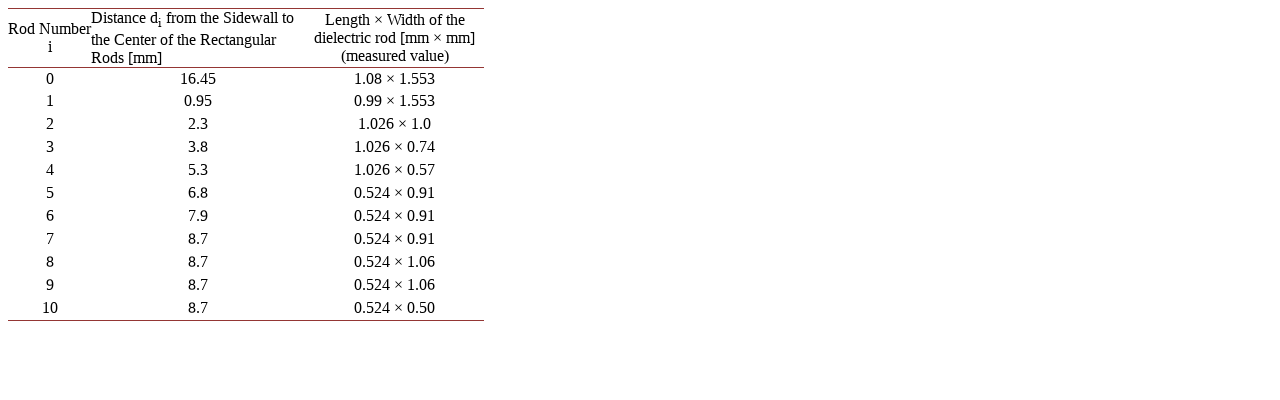

--- FILE ---
content_type: text/html;charset=UTF-8
request_url: https://html.scirp.org/file/_2-9801712_2.htm
body_size: 1268
content:
<html>
<head>
<script type="text/javascript">
  var _gaq = _gaq || [];
  _gaq.push(['_setAccount', 'UA-19523307-6']);
  _gaq.push(['_trackPageview']);

  (function() {
    var ga = document.createElement('script'); ga.type = 'text/javascript'; ga.async = true;
    ga.src = ('https:' == document.location.protocol ? 'https://ssl' : 'http://www') + '.google-analytics.com/ga.js';
    var s = document.getElementsByTagName('script')[0]; s.parentNode.insertBefore(ga, s);
  })();

</script>
<script type="text/javascript" src="//html.scirp.org/mathjax/2.7.2/MathJax.js?config=MML_HTMLorMML"></script>
</head>
<body><table class="MsoTableGrid" border="1" cellspacing="0" cellpadding="0" width="476" style="border-collapse:collapse;mso-table-layout-alt:fixed;border:none; mso-border-top-alt:solid #943634 .5pt;mso-border-top-themecolor:accent2; mso-border-top-themeshade:191;mso-border-bottom-alt:solid #943634 .5pt; mso-border-bottom-themecolor:accent2;mso-border-bottom-themeshade:191; mso-yfti-tbllook:1184;mso-padding-alt:0cm 0cm 0cm 0cm;mso-border-insideh:none; mso-border-insidev:none"> <tbody>   <tr style="mso-yfti-irow:0;mso-yfti-firstrow:yes;height:26.45pt">    <td width="83" style="width:62.55pt;border-top:solid #943634 1.0pt;mso-border-top-themecolor:  accent2;mso-border-top-themeshade:191;border-left:none;border-bottom:solid #943634 1.0pt;  mso-border-bottom-themecolor:accent2;mso-border-bottom-themeshade:191;  border-right:none;mso-border-top-alt:solid #943634 .5pt;mso-border-top-themecolor:  accent2;mso-border-top-themeshade:191;mso-border-bottom-alt:solid #943634 .25pt;  mso-border-bottom-themecolor:accent2;mso-border-bottom-themeshade:191;  padding:0cm 0cm 0cm 0cm;height:26.45pt"> <p class="MsoNormal" align="center" style="text-align:center;mso-pagination:none;  layout-grid-mode:char;mso-layout-grid-align:none">Rod Number i </p> </td>    <td width="215" style="width:160.95pt;border-top:solid #943634 1.0pt;  mso-border-top-themecolor:accent2;mso-border-top-themeshade:191;border-left:  none;border-bottom:solid #943634 1.0pt;mso-border-bottom-themecolor:accent2;  mso-border-bottom-themeshade:191;border-right:none;mso-border-top-alt:solid #943634 .5pt;  mso-border-top-themecolor:accent2;mso-border-top-themeshade:191;mso-border-bottom-alt:  solid #943634 .25pt;mso-border-bottom-themecolor:accent2;mso-border-bottom-themeshade:  191;padding:0cm 0cm 0cm 0cm;height:26.45pt"> <p class="tablecolsubhead" style="mso-pagination:none;layout-grid-mode:char;  mso-layout-grid-align:none">Distance d<sub>i</sub> from the Sidewall to the Center of the Rectangular Rods [mm] </p> </td>    <td width="178" style="width:133.7pt;border-top:solid #943634 1.0pt;mso-border-top-themecolor:  accent2;mso-border-top-themeshade:191;border-left:none;border-bottom:solid #943634 1.0pt;  mso-border-bottom-themecolor:accent2;mso-border-bottom-themeshade:191;  border-right:none;mso-border-top-alt:solid #943634 .5pt;mso-border-top-themecolor:  accent2;mso-border-top-themeshade:191;mso-border-bottom-alt:solid #943634 .25pt;  mso-border-bottom-themecolor:accent2;mso-border-bottom-themeshade:191;  padding:0cm 0cm 0cm 0cm;height:26.45pt"> <p class="MsoNormal" align="center" style="text-align:center;mso-pagination:none;  layout-grid-mode:char;mso-layout-grid-align:none">Length &times; Width of the dielectric rod [mm &times; mm] (measured value) </p> </td>   </tr>   <tr style="mso-yfti-irow:1;height:17.0pt;mso-height-rule:exactly">    <td width="83" style="width:62.55pt;border:none;mso-border-top-alt:solid #943634 .25pt;  mso-border-top-themecolor:accent2;mso-border-top-themeshade:191;padding:0cm 0cm 0cm 0cm;  height:17.0pt;mso-height-rule:exactly"> <p class="tablecopy" align="center" style="text-align:center;mso-pagination:none;  layout-grid-mode:char;mso-layout-grid-align:none">0 </p> </td>    <td width="215" style="width:160.95pt;border:none;mso-border-top-alt:solid #943634 .25pt;  mso-border-top-themecolor:accent2;mso-border-top-themeshade:191;padding:0cm 0cm 0cm 0cm;  height:17.0pt;mso-height-rule:exactly"> <p class="tablecopy" align="center" style="text-align:center;mso-pagination:none;  layout-grid-mode:char;mso-layout-grid-align:none">16.45 </p> </td>    <td width="178" style="width:133.7pt;border:none;mso-border-top-alt:solid #943634 .25pt;  mso-border-top-themecolor:accent2;mso-border-top-themeshade:191;padding:0cm 0cm 0cm 0cm;  height:17.0pt;mso-height-rule:exactly"> <p class="MsoNormal" align="center" style="text-align:center;mso-pagination:none;  layout-grid-mode:char;mso-layout-grid-align:none">1.08 &times; 1.553 </p> </td>   </tr>   <tr style="mso-yfti-irow:2;height:17.0pt;mso-height-rule:exactly">    <td width="83" style="width:62.55pt;border:none;padding:0cm 0cm 0cm 0cm;  height:17.0pt;mso-height-rule:exactly"> <p class="tablecopy" align="center" style="text-align:center;mso-pagination:none;  layout-grid-mode:char;mso-layout-grid-align:none">1 </p> </td>    <td width="215" style="width:160.95pt;border:none;padding:0cm 0cm 0cm 0cm;  height:17.0pt;mso-height-rule:exactly"> <p class="tablecopy" align="center" style="text-align:center;mso-pagination:none;  layout-grid-mode:char;mso-layout-grid-align:none">0.95 </p> </td>    <td width="178" style="width:133.7pt;border:none;padding:0cm 0cm 0cm 0cm;  height:17.0pt;mso-height-rule:exactly"> <p class="MsoNormal" align="center" style="text-align:center;mso-pagination:none;  layout-grid-mode:char;mso-layout-grid-align:none">0.99 &times; 1.553 </p> </td>   </tr>   <tr style="mso-yfti-irow:3;height:17.0pt;mso-height-rule:exactly">    <td width="83" style="width:62.55pt;border:none;padding:0cm 0cm 0cm 0cm;  height:17.0pt;mso-height-rule:exactly"> <p class="tablecopy" align="center" style="text-align:center;mso-pagination:none;  layout-grid-mode:char;mso-layout-grid-align:none">2 </p> </td>    <td width="215" style="width:160.95pt;border:none;padding:0cm 0cm 0cm 0cm;  height:17.0pt;mso-height-rule:exactly"> <p class="tablecopy" align="center" style="text-align:center;mso-pagination:none;  layout-grid-mode:char;mso-layout-grid-align:none">2.3 </p> </td>    <td width="178" style="width:133.7pt;border:none;padding:0cm 0cm 0cm 0cm;  height:17.0pt;mso-height-rule:exactly"> <p class="MsoNormal" align="center" style="text-align:center;mso-pagination:none;  layout-grid-mode:char;mso-layout-grid-align:none">1.026 &times; 1.0 </p> </td>   </tr>   <tr style="mso-yfti-irow:4;height:17.0pt;mso-height-rule:exactly">    <td width="83" style="width:62.55pt;border:none;padding:0cm 0cm 0cm 0cm;  height:17.0pt;mso-height-rule:exactly"> <p class="tablecopy" align="center" style="text-align:center;mso-pagination:none;  layout-grid-mode:char;mso-layout-grid-align:none">3 </p> </td>    <td width="215" style="width:160.95pt;border:none;padding:0cm 0cm 0cm 0cm;  height:17.0pt;mso-height-rule:exactly"> <p class="tablecopy" align="center" style="text-align:center;mso-pagination:none;  layout-grid-mode:char;mso-layout-grid-align:none">3.8 </p> </td>    <td width="178" style="width:133.7pt;border:none;padding:0cm 0cm 0cm 0cm;  height:17.0pt;mso-height-rule:exactly"> <p class="MsoNormal" align="center" style="text-align:center;mso-pagination:none;  layout-grid-mode:char;mso-layout-grid-align:none">1.026 &times; 0.74 </p> </td>   </tr>   <tr style="mso-yfti-irow:5;height:17.0pt;mso-height-rule:exactly">    <td width="83" style="width:62.55pt;border:none;padding:0cm 0cm 0cm 0cm;  height:17.0pt;mso-height-rule:exactly"> <p class="tablecopy" align="center" style="text-align:center;mso-pagination:none;  layout-grid-mode:char;mso-layout-grid-align:none">4 </p> </td>    <td width="215" style="width:160.95pt;border:none;padding:0cm 0cm 0cm 0cm;  height:17.0pt;mso-height-rule:exactly"> <p class="tablecopy" align="center" style="text-align:center;mso-pagination:none;  layout-grid-mode:char;mso-layout-grid-align:none">5.3 </p> </td>    <td width="178" style="width:133.7pt;border:none;padding:0cm 0cm 0cm 0cm;  height:17.0pt;mso-height-rule:exactly"> <p class="MsoNormal" align="center" style="text-align:center;mso-pagination:none;  layout-grid-mode:char;mso-layout-grid-align:none">1.026 &times; 0.57 </p> </td>   </tr>   <tr style="mso-yfti-irow:6;height:17.0pt;mso-height-rule:exactly">    <td width="83" style="width:62.55pt;border:none;padding:0cm 0cm 0cm 0cm;  height:17.0pt;mso-height-rule:exactly"> <p class="tablecopy" align="center" style="text-align:center;mso-pagination:none;  layout-grid-mode:char;mso-layout-grid-align:none">5 </p> </td>    <td width="215" style="width:160.95pt;border:none;padding:0cm 0cm 0cm 0cm;  height:17.0pt;mso-height-rule:exactly"> <p class="tablecopy" align="center" style="text-align:center;mso-pagination:none;  layout-grid-mode:char;mso-layout-grid-align:none">6.8 </p> </td>    <td width="178" style="width:133.7pt;border:none;padding:0cm 0cm 0cm 0cm;  height:17.0pt;mso-height-rule:exactly"> <p class="MsoNormal" align="center" style="text-align:center;mso-pagination:none;  layout-grid-mode:char;mso-layout-grid-align:none">0.524 &times; 0.91 </p> </td>   </tr>   <tr style="mso-yfti-irow:7;height:17.0pt;mso-height-rule:exactly">    <td width="83" style="width:62.55pt;border:none;padding:0cm 0cm 0cm 0cm;  height:17.0pt;mso-height-rule:exactly"> <p class="tablecopy" align="center" style="text-align:center;mso-pagination:none;  layout-grid-mode:char;mso-layout-grid-align:none">6 </p> </td>    <td width="215" style="width:160.95pt;border:none;padding:0cm 0cm 0cm 0cm;  height:17.0pt;mso-height-rule:exactly"> <p class="tablecopy" align="center" style="text-align:center;mso-pagination:none;  layout-grid-mode:char;mso-layout-grid-align:none">7.9 </p> </td>    <td width="178" style="width:133.7pt;border:none;padding:0cm 0cm 0cm 0cm;  height:17.0pt;mso-height-rule:exactly"> <p class="MsoNormal" align="center" style="text-align:center;mso-pagination:none;  layout-grid-mode:char;mso-layout-grid-align:none">0.524 &times; 0.91 </p> </td>   </tr>   <tr style="mso-yfti-irow:8;height:17.0pt;mso-height-rule:exactly">    <td width="83" style="width:62.55pt;border:none;padding:0cm 0cm 0cm 0cm;  height:17.0pt;mso-height-rule:exactly"> <p class="tablecopy" align="center" style="text-align:center;mso-pagination:none;  layout-grid-mode:char;mso-layout-grid-align:none">7 </p> </td>    <td width="215" style="width:160.95pt;border:none;padding:0cm 0cm 0cm 0cm;  height:17.0pt;mso-height-rule:exactly"> <p class="tablecopy" align="center" style="text-align:center;mso-pagination:none;  layout-grid-mode:char;mso-layout-grid-align:none">8.7 </p> </td>    <td width="178" style="width:133.7pt;border:none;padding:0cm 0cm 0cm 0cm;  height:17.0pt;mso-height-rule:exactly"> <p class="MsoNormal" align="center" style="text-align:center;mso-pagination:none;  layout-grid-mode:char;mso-layout-grid-align:none">0.524 &times; 0.91 </p> </td>   </tr>   <tr style="mso-yfti-irow:9;height:17.0pt;mso-height-rule:exactly">    <td width="83" style="width:62.55pt;border:none;padding:0cm 0cm 0cm 0cm;  height:17.0pt;mso-height-rule:exactly"> <p class="tablecopy" align="center" style="text-align:center;mso-pagination:none;  layout-grid-mode:char;mso-layout-grid-align:none">8 </p> </td>    <td width="215" style="width:160.95pt;border:none;padding:0cm 0cm 0cm 0cm;  height:17.0pt;mso-height-rule:exactly"> <p class="tablecopy" align="center" style="text-align:center;mso-pagination:none;  layout-grid-mode:char;mso-layout-grid-align:none">8.7 </p> </td>    <td width="178" style="width:133.7pt;border:none;padding:0cm 0cm 0cm 0cm;  height:17.0pt;mso-height-rule:exactly"> <p class="MsoNormal" align="center" style="text-align:center;mso-pagination:none;  layout-grid-mode:char;mso-layout-grid-align:none">0.524 &times; 1.06 </p> </td>   </tr>   <tr style="mso-yfti-irow:10;height:17.0pt;mso-height-rule:exactly">    <td width="83" style="width:62.55pt;border:none;padding:0cm 0cm 0cm 0cm;  height:17.0pt;mso-height-rule:exactly"> <p class="tablecopy" align="center" style="text-align:center;mso-pagination:none;  layout-grid-mode:char;mso-layout-grid-align:none">9 </p> </td>    <td width="215" style="width:160.95pt;border:none;padding:0cm 0cm 0cm 0cm;  height:17.0pt;mso-height-rule:exactly"> <p class="tablecopy" align="center" style="text-align:center;mso-pagination:none;  layout-grid-mode:char;mso-layout-grid-align:none">8.7 </p> </td>    <td width="178" style="width:133.7pt;border:none;padding:0cm 0cm 0cm 0cm;  height:17.0pt;mso-height-rule:exactly"> <p class="MsoNormal" align="center" style="text-align:center;mso-pagination:none;  layout-grid-mode:char;mso-layout-grid-align:none">0.524 &times; 1.06 </p> </td>   </tr>   <tr style="mso-yfti-irow:11;mso-yfti-lastrow:yes;height:17.0pt;mso-height-rule:  exactly">    <td width="83" style="width:62.55pt;border:none;border-bottom:solid #943634 1.0pt;  mso-border-bottom-themecolor:accent2;mso-border-bottom-themeshade:191;  mso-border-bottom-alt:solid #943634 .5pt;mso-border-bottom-themecolor:accent2;  mso-border-bottom-themeshade:191;padding:0cm 0cm 0cm 0cm;height:17.0pt;  mso-height-rule:exactly"> <p class="tablecopy" align="center" style="text-align:center;mso-pagination:none;  layout-grid-mode:char;mso-layout-grid-align:none">10 </p> </td>    <td width="215" style="width:160.95pt;border:none;border-bottom:solid #943634 1.0pt;  mso-border-bottom-themecolor:accent2;mso-border-bottom-themeshade:191;  mso-border-bottom-alt:solid #943634 .5pt;mso-border-bottom-themecolor:accent2;  mso-border-bottom-themeshade:191;padding:0cm 0cm 0cm 0cm;height:17.0pt;  mso-height-rule:exactly"> <p class="tablecopy" align="center" style="text-align:center;mso-pagination:none;  layout-grid-mode:char;mso-layout-grid-align:none">8.7 </p> </td>    <td width="178" style="width:133.7pt;border:none;border-bottom:solid #943634 1.0pt;  mso-border-bottom-themecolor:accent2;mso-border-bottom-themeshade:191;  mso-border-bottom-alt:solid #943634 .5pt;mso-border-bottom-themecolor:accent2;  mso-border-bottom-themeshade:191;padding:0cm 0cm 0cm 0cm;height:17.0pt;  mso-height-rule:exactly"> <p class="MsoNormal" align="center" style="text-align:center;mso-pagination:none;  layout-grid-mode:char;mso-layout-grid-align:none">0.524 &times; 0.50 </p> </td>   </tr>  </tbody></table></body>
</html>